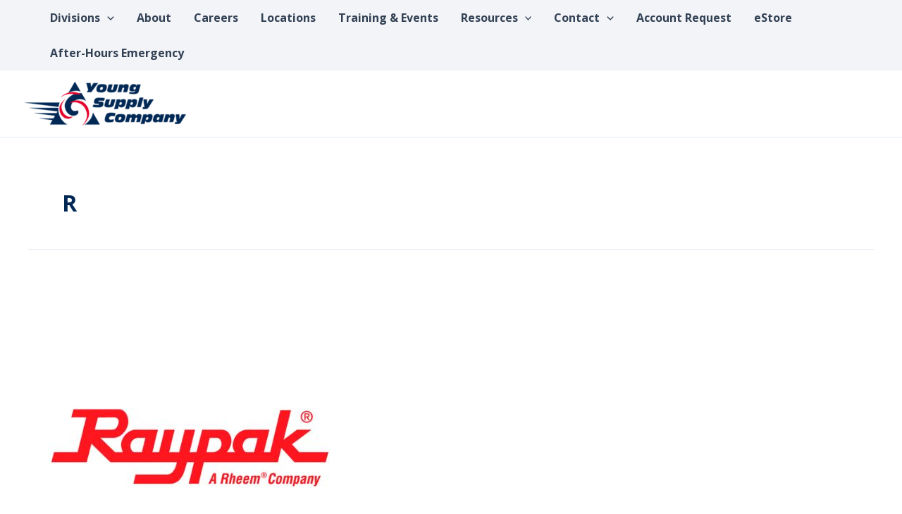

--- FILE ---
content_type: text/css; charset=UTF-8
request_url: https://www.youngsupply.com/wp-content/plugins/manage-folders-and-labels-gravity-forms/css/admin-style.css?ver=6.9
body_size: 729
content:
@charset "utf-8";

.gf_label_form {
  margin: 30px auto;
}

.gfolders_setting_sec table {
  margin-top: 30px;
  width: 25%;
}

.folder:hover {
  cursor: pointer;
}

.gfolders_setting_sec table thead th {
  text-align: left;
}

.gfolders_setting_sec .woo_inst_optional ul li label strong {
  font-weight: normal;
}

.gfolders_setting_sec a.nav-tab {
  cursor: pointer;
}

.gfolders_setting_sec .hide {
  display: none;
}

.gfolders_setting_sec .woo_inst_notes,
.gf_label_text {
  padding: 10px 0 0 0;
}

.alert.alert-success {
  background: #dff0d8;
  color: #3c763d;
  padding: 15px;
  border-radius: 3px;
  font-size: 18px;
  border: 1px solid #d6e9c6;
}

.alert.alert-danger {
  background: #dc3545;
  color: #ffffff;
  padding: 15px;
  border-radius: 3px;
  font-size: 18px;
  border: 1px solid #dc3545;
}
/*Form Style*/

.form-group,
.input-group {
  margin-bottom: 1rem;
}

label {
  display: inline-block;

  margin-bottom: 0.5rem;
}

.form-control {
  display: block;

  height: calc(1.5em + 0.75rem + 2px);

  padding: 0.375rem 0.75rem;

  font-size: 1rem;

  font-weight: 400;

  line-height: 1.5;

  color: #495057;

  background-color: #fff;

  background-clip: padding-box;

  border: 1px solid #ced4da;

  border-radius: 0.25rem;

  transition: border-color 0.15s ease-in-out, box-shadow 0.15s ease-in-out;
}

.gflabels {
  float: left;
}

div#special-content {
  float: left;
  width: 25%;
  margin-left: 4%;
}

div#special-content table {
  width: 100%;
  background: #fff;
  border: 1px solid #e5e5e5;
  box-shadow: 0 1px 1px rgba(0, 0, 0, 0.04);
  border-spacing: 0;
  table-layout: fixed;
}

.gfolders_setting_sec table th,
.gfolders_setting_sec table td {
  line-height: 1.4em;
  padding: 8px 10px;
  font-weight: 400;
  font-size: 14px;
}

div#special-content > table > tbody > tr:nth-child(odd) {
  background-color: #f9f9f9;
}
#special-content thead th {
  font-weight: bold;
  text-align: center;
  text-transform: uppercase;
}

@media only screen and (min-width: 320px) and (max-width: 780px) {
  div#special-content {
    width: 50%;
    margin-left: 0;
  }
  .gfolders_setting_sec table {
    width: 50%;
  }
}
.gfolders_setting_sec .wp-heading-inline {
  border-bottom: 1px solid #ccc;
  display: block !important;
  padding-bottom: 5px;
  margin-bottom: 10px;
}
.typeahead.dropdown-menu strong {
  display: inline;
}
.add-gftags {
  background: #2271b1;
  color: #fff;
  padding: 7px 10px;
  text-decoration: none;
  border-radius: 3px;
  display: inline;
  margin-left: 8px;
}
.gftag-section {
  display: block;
  margin: 10px 0;
}
.add-gftags:hover {
  text-decoration: none;
  color: #fff;
}
tbody#the-list
  td.title.column-title.has-row-actions.column-primary
  .row-actions
  span.edit {
  display: grid;
}

tbody#the-list
  td.title.column-title.has-row-actions.column-primary
  .row-actions
  span.edit
  select.folderlist,
tbody#the-list
  td.title.column-title.has-row-actions.column-primary
  .row-actions
  span.edit
  input#typehead-17 {
  min-height: 45px;
  margin-top: 10px !important;
}

tbody#the-list
  td.title.column-title.has-row-actions.column-primary
  .row-actions
  span.edit
  a.add-gftags {
  margin: 0;
  margin-top: 7px;
}
.gftag-section ul.select2-selection__rendered {
  padding: 0 !important;
  width: 100% !important;
}
.gftag-section ul.select2-selection__rendered li {
  float: none !important;
}
.gftag-section span.select2-selection {
  border: none !important;
}
.gftag-section ul.select2-selection__rendered {
  padding: 1px 10px !important;
}
.select2-selection__rendered li.select2-selection__choice {
  background: rgba(77, 132, 254, 0.1) !important;
  color: #444f5b !important;
  line-height: 17px;
  font-size: 13px !important;
  padding: 4px 8px !important;
  border-radius: 30px !important;
  border: 1px solid #8baed4 !important;
}
.gftag-section .select2-container .select2-selection__choice__remove {
  margin-left: 0.2rem;
  top: 0.105rem;
}
